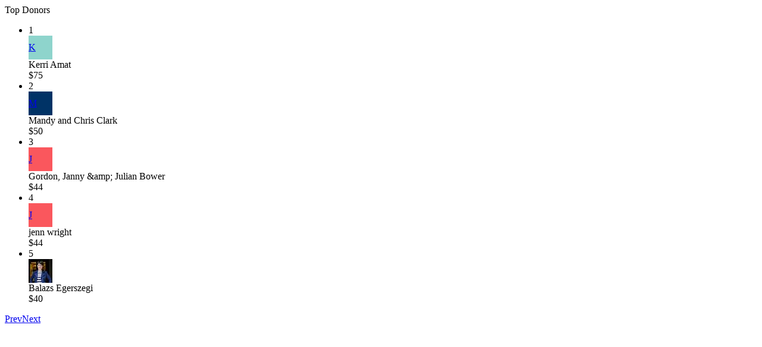

--- FILE ---
content_type: text/html; charset=utf-8
request_url: https://www.charitywater.org/carolyn-egerszegi/carolyns-40th-birthday/donations?order=amount
body_size: 706
content:
<div class="donations theme-maji border border-solid border-grey-30 rounded mb-2 bg-cw-white" hx-indicator=".donations" hx-swap="outerHTML" hx-target=".donations" pagination-indicator="true"><div class="m-2 text-cw-black"><div class="heading-xs">Top Donors</div></div><p class="border border-solid border-t-0 border-l-0 border-r-0 border-grey-40"></p><div class="donations-container pagination-wrapper"><ul class="list-none p-0 pt-1"><li class="donation px-2 py-1"><div class="flex flex-row items-center justify-between"><div class="flex flex-row items-center w-full"><div class="rank text-grey-60 text-grey-60" style="width: 8%;">1</div><div class="profile-link"><div class="avatar mr-1"><a class="no-underline" href="/kerri-amat-1"><div class='avatar-initial rounded-full object-cover' style='width: 40px; height: 40px; line-height: 40px !important; background-color: #8ed4cc;'>K</div></a></div></div><div class="donor-name flex flex-col"><div class="no-underline mx-1">Kerri Amat</div></div></div><div>$75</div></div></li><li class="donation px-2 py-1"><div class="flex flex-row items-center justify-between"><div class="flex flex-row items-center w-full"><div class="rank text-grey-60 text-grey-60" style="width: 8%;">2</div><div class="profile-link"><div class="avatar mr-1"><a class="no-underline" href="/mandy-and-chris-clark"><div class='avatar-initial rounded-full object-cover' style='width: 40px; height: 40px; line-height: 40px !important; background-color: #003366;'>M</div></a></div></div><div class="donor-name flex flex-col"><div class="no-underline mx-1">Mandy and Chris Clark</div></div></div><div>$50</div></div></li><li class="donation px-2 py-1"><div class="flex flex-row items-center justify-between"><div class="flex flex-row items-center w-full"><div class="rank text-grey-60 text-grey-60" style="width: 8%;">3</div><div class="profile-link"><div class="avatar mr-1"><a class="no-underline" href="/gordon-janny-amp-julian-bower"><div class='avatar-initial rounded-full object-cover' style='width: 40px; height: 40px; line-height: 40px !important; background-color: #fa575d;'>J</div></a></div></div><div class="donor-name flex flex-col"><div class="no-underline mx-1">Gordon, Janny &amp;amp; Julian Bower</div></div></div><div>$44</div></div></li><li class="donation px-2 py-1"><div class="flex flex-row items-center justify-between"><div class="flex flex-row items-center w-full"><div class="rank text-grey-60 text-grey-60" style="width: 8%;">4</div><div class="profile-link"><div class="avatar mr-1"><a class="no-underline" href="/jenn-wright"><div class='avatar-initial rounded-full object-cover' style='width: 40px; height: 40px; line-height: 40px !important; background-color: #fa575d;'>J</div></a></div></div><div class="donor-name flex flex-col"><div class="no-underline mx-1">jenn wright</div></div></div><div>$44</div></div></li><li class="donation px-2 py-1"><div class="flex flex-row items-center justify-between"><div class="flex flex-row items-center w-full"><div class="rank text-grey-60 text-grey-60" style="width: 8%;">5</div><div class="profile-link"><div class="avatar mr-1"><a class="no-underline" href="/carolyn-egerszegi"><img class="rounded-full object-cover" alt="Carolyn Egerszegi" style="" src="https://www.charitywater.org/rails/active_storage/representations/redirect/eyJfcmFpbHMiOnsiZGF0YSI6NTUyOTEsInB1ciI6ImJsb2JfaWQifX0=--35f5546d21f368540e7209fb908249beabc83ded/eyJfcmFpbHMiOnsiZGF0YSI6eyJmb3JtYXQiOiJqcGVnIiwicmVzaXplX3RvX2ZpbGwiOls0MCw0MF19LCJwdXIiOiJ2YXJpYXRpb24ifX0=--a721921428afabd699e819c95d9e3393ecabcc34/avatar.jpeg" width="40" height="40" loading="lazy" /></a></div></div><div class="donor-name flex flex-col"><div class="no-underline mx-1">Balazs Egerszegi</div></div></div><div>$40</div></div></li></ul><div class="mx-2 mb-2 flex justify-between"><a hx-get="/carolyn-egerszegi/carolyns-40th-birthday/donations" class="button button--small button--grey-30 flex items-center disabled" href="#"><i class="icn cw-icon-chevron-left mr-1"></i>Prev</a><a hx-get="/carolyn-egerszegi/carolyns-40th-birthday/donations?page=2" class="button button--small button--grey-30 flex items-center " href="#">Next<i class="icn cw-icon-chevron-right ml-1"></i></a></div></div></div>